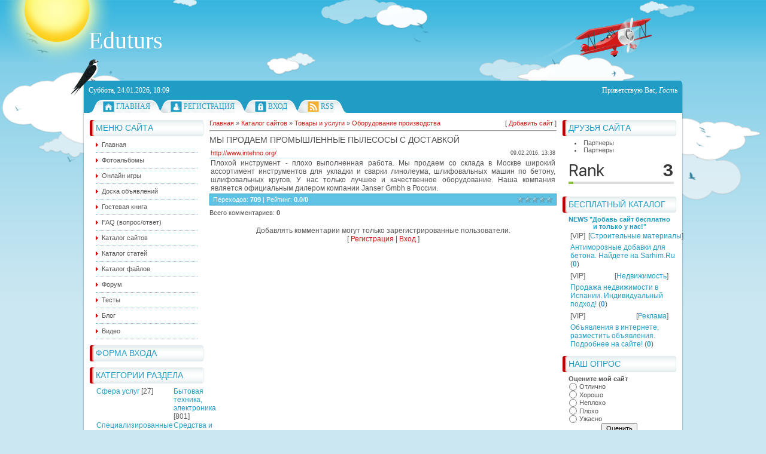

--- FILE ---
content_type: text/html; charset=UTF-8
request_url: http://eduturs.ru/dir/tovary_i_uslugi/oborudovanie_proizvodstva/my_prodaem_promyshlennye_pylesosy_s_dostavkoj/204-1-0-35083
body_size: 10235
content:
<html>
<head>
<script type="text/javascript">
		var ucoz_rndid = 'bUfXdCG';
		function uOnDomOrLater(f){
			if(document.readyState == 'loading') {
				if(document.addEventListener) {
					document.addEventListener('DOMContentLoaded',f);
				} else {
					window.attachEvent('onload',f);
				}
			} else {
				setTimeout(f,0);
			}
		}
	document.write('<div style="width:0px;height:0px;position:fixed;right:0px;top:0px;display:none;overflow:hidden;z-index:2147483640;margin:0;padding:0;background:none;" id="dVbUfXdCG"></div>');
			var mscript=document.createElement('script');
			mscript.src="//"+location.hostname+"/?gOTd0%3BRrsQmCNct%21YkluuyI8gOic%3Bf8AURjfX91XKMXULg1FEf6%5EmUqXcuqCbifXBjtIRp00lxCqZQ3a%3Byim%21%3BVKBSaaajah0UJw69%21jgFcJIRZRdPX%5ETwz2rLjCrA%3BPFSvNdvA4fVR5K34AH2Dpba2mCUQ3GAfo";
			document.getElementsByTagName('head')[0].appendChild(mscript);
		    function resizeDiv(islasttry){
		        var WX,WY,BX,BY;
		        var o=document.getElementById("dVbUfXdCG"),t,d;
		        if (!o) return;
		        if(typeof window.self_getsizes == 'function'){
		            var s=self_getsizes();
		            if(s.err==1 && !islasttry) return;
		            if(isNaN(s.BX)) s.BX==0;
		            if(isNaN(s.BY)) s.BY==0;
		            if(s.err==1){
		                if (!(t=document.getElementById("bannerXbUfXdCG"))) return;
		                else s.BX=t.value;
		                if (!(t=document.getElementById("bannerYbUfXdCG"))) return;
		                else s.BY=t.value;
		            }
		            BX=s.BX;
		            BY=s.BY;
		        }else{
		            if (!(t=document.getElementById("bannerXbUfXdCG"))) return;
		            else BX=t.value;
		            if (!(t=document.getElementById("bannerYbUfXdCG"))) return;
		            else BY=t.value;
		        }
		        if (!(t=document.getElementById("wrapperXbUfXdCG"))) WX=0;
		        else WX=t.value;
		        if (!(t=document.getElementById("wrapperYbUfXdCG"))) WY=0;
		        else WY=t.value;
		        d=document.getElementById("mainadsdvbUfXdCG");
		        if(d){
		            if (BX<0) d.style.width="100%";
		            else if (BX>0) d.style.width=BX+"px";
		            if (BY<0) d.style.height="100%";
		            else if (BY>0) d.style.height=BY+"px";
		        }
		        BX=parseInt(BX)+parseInt(WX);
		        BY=parseInt(BY)+parseInt(WY);
		        if (BX<0) o.style.width="100%";
		        else if (BX>0) o.style.width=BX+"px";
		        if (BY<0) o.style.height="100%";
		        else if (BY>0) o.style.height=BY+"px";
		        o.style.display='';
		        return true;
		    }
		</script>
	<script type="text/javascript">new Image().src = "//counter.yadro.ru/hit;ucoznetdoubtful?r"+escape(document.referrer)+(screen&&";s"+screen.width+"*"+screen.height+"*"+(screen.colorDepth||screen.pixelDepth))+";u"+escape(document.URL)+";"+Date.now();</script>
	<script type="text/javascript">new Image().src = "//counter.yadro.ru/hit;ucoz_desktop_shady?r"+escape(document.referrer)+(screen&&";s"+screen.width+"*"+screen.height+"*"+(screen.colorDepth||screen.pixelDepth))+";u"+escape(document.URL)+";"+Date.now();</script>
<meta http-equiv="content-type" content="text/html; charset=UTF-8">
<title>Мы продаем промышленные пылесосы с доставкой - Оборудование производства - Товары и услуги - Каталог сайтов - Eduturs блог, фото, новости, РАЗНОЕ , ЮМОР, ОБОИ, ВИДЕО</title>


<link href="/.s/src/css/796.css" rel="stylesheet" type="text/css" />

	<link rel="stylesheet" href="/.s/src/base.min.css?v=221108" />
	<link rel="stylesheet" href="/.s/src/layer1.min.css?v=221108" />

	<script src="/.s/src/jquery-1.12.4.min.js"></script>
	
	<script src="/.s/src/uwnd.min.js?v=221108"></script>
	<script src="//s765.ucoz.net/cgi/uutils.fcg?a=uSD&ca=2&ug=999&isp=0&r=0.7486316088543"></script>
	<link rel="stylesheet" href="/.s/src/ulightbox/ulightbox.min.css" />
	<link rel="stylesheet" href="/.s/src/social.css" />
	<script src="/.s/src/ulightbox/ulightbox.min.js"></script>
	<script async defer src="https://www.google.com/recaptcha/api.js?onload=reCallback&render=explicit&hl=ru"></script>
	<script>
/* --- UCOZ-JS-DATA --- */
window.uCoz = {"country":"US","uLightboxType":1,"layerType":1,"language":"ru","ssid":"115722133523313247177","module":"dir","site":{"domain":"eduturs.ru","id":"0vcontakte","host":"vcontakte.ucoz.ru"},"sign":{"7251":"Запрошенный контент не может быть загружен. Пожалуйста, попробуйте позже.","10075":"Обязательны для выбора","7287":"Перейти на страницу с фотографией.","7253":"Начать слайд-шоу","3125":"Закрыть","5255":"Помощник","7254":"Изменить размер","5458":"Следующий","210178":"Замечания","7252":"Предыдущий","3238":"Опции"}};
/* --- UCOZ-JS-CODE --- */

		function eRateEntry(select, id, a = 65, mod = 'dir', mark = +select.value, path = '', ajax, soc) {
			if (mod == 'shop') { path = `/${ id }/edit`; ajax = 2; }
			( !!select ? confirm(select.selectedOptions[0].textContent.trim() + '?') : true )
			&& _uPostForm('', { type:'POST', url:'/' + mod + path, data:{ a, id, mark, mod, ajax, ...soc } });
		}

		function updateRateControls(id, newRate) {
			let entryItem = self['entryID' + id] || self['comEnt' + id];
			let rateWrapper = entryItem.querySelector('.u-rate-wrapper');
			if (rateWrapper && newRate) rateWrapper.innerHTML = newRate;
			if (entryItem) entryItem.querySelectorAll('.u-rate-btn').forEach(btn => btn.remove())
		}
 function uSocialLogin(t) {
			var params = {"ok":{"width":710,"height":390},"google":{"height":600,"width":700},"facebook":{"width":950,"height":520},"vkontakte":{"width":790,"height":400},"yandex":{"height":515,"width":870}};
			var ref = escape(location.protocol + '//' + ('eduturs.ru' || location.hostname) + location.pathname + ((location.hash ? ( location.search ? location.search + '&' : '?' ) + 'rnd=' + Date.now() + location.hash : ( location.search || '' ))));
			window.open('/'+t+'?ref='+ref,'conwin','width='+params[t].width+',height='+params[t].height+',status=1,resizable=1,left='+parseInt((screen.availWidth/2)-(params[t].width/2))+',top='+parseInt((screen.availHeight/2)-(params[t].height/2)-20)+'screenX='+parseInt((screen.availWidth/2)-(params[t].width/2))+',screenY='+parseInt((screen.availHeight/2)-(params[t].height/2)-20));
			return false;
		}
		function TelegramAuth(user){
			user['a'] = 9; user['m'] = 'telegram';
			_uPostForm('', {type: 'POST', url: '/index/sub', data: user});
		}
function loginPopupForm(params = {}) { new _uWnd('LF', ' ', -250, -100, { closeonesc:1, resize:1 }, { url:'/index/40' + (params.urlParams ? '?'+params.urlParams : '') }) }
function reCallback() {
		$('.g-recaptcha').each(function(index, element) {
			element.setAttribute('rcid', index);
			
		if ($(element).is(':empty') && grecaptcha.render) {
			grecaptcha.render(element, {
				sitekey:element.getAttribute('data-sitekey'),
				theme:element.getAttribute('data-theme'),
				size:element.getAttribute('data-size')
			});
		}
	
		});
	}
	function reReset(reset) {
		reset && grecaptcha.reset(reset.previousElementSibling.getAttribute('rcid'));
		if (!reset) for (rel in ___grecaptcha_cfg.clients) grecaptcha.reset(rel);
	}
/* --- UCOZ-JS-END --- */
</script>

	<style>.UhideBlock{display:none; }</style>
</head>
<body>
<div id="utbr8214" rel="s765"></div>
<div id="all1">
<div id="all2">
<div id="container">
<!--U1AHEADER1Z--><div id="sitelogo">
<!-- <logo> -->Eduturs<!-- </logo> -->
</div>
<div id="top">
<div id="today">
Суббота, 24.01.2026, 18:09
</div>
<div id="whois">
<!--<s5212>-->Приветствую Вас<!--</s>-->, <i>Гость</i>
</div>
<div id="bird"></div>
</div>
<div id="top-menu">
<span class="home_left"></span><span class="home tm"><a href="http://eduturs.ru/"><!--<s5176>-->Главная<!--</s>--></a></span><span class="tm_right"></span>
<span class="tm_left"></span><span class="reg tm"><a href="/register"><!--<s3089>-->Регистрация<!--</s>--></a></span><span class="tm_right"></span>
<span class="tm_left"></span><span class="login tm"><a href="javascript:;" rel="nofollow" onclick="loginPopupForm(); return false;"><!--<s3087>-->Вход<!--</s>--></a></span><span class="tm_right"></span>
<span class="tm_left"></span><span class="rss tm"><a href="http://eduturs.ru/dir/rss/">RSS</a></span><span class="tm_right"></span>
<span class="tm_end"></span>
<div style="clear: both;"></div>
</div><!--/U1AHEADER1Z-->
<div id="site-bg">
<!-- <middle> -->
<div id="leftcol">
<div class="sidebar">
<!--U1CLEFTER1Z--><!-- <block1> -->

<div class="block">
<div class="blocktitle">
<div class="blocktitle-inside">
<!-- <bt> --><!--<s5184>-->Меню сайта<!--</s>--><!-- </bt> -->
</div>
</div>
<div class="blockcontent">
<div class="blockcontent-inside">
<!-- <bc> --><div id="uMenuDiv1" class="uMenuV" style="position:relative;"><ul class="uMenuRoot">
<li><div class="umn-tl"><div class="umn-tr"><div class="umn-tc"></div></div></div><div class="umn-ml"><div class="umn-mr"><div class="umn-mc"><div class="uMenuItem"><a href="/"><span>Главная</span></a></div></div></div></div><div class="umn-bl"><div class="umn-br"><div class="umn-bc"><div class="umn-footer"></div></div></div></div></li>
<li><div class="umn-tl"><div class="umn-tr"><div class="umn-tc"></div></div></div><div class="umn-ml"><div class="umn-mr"><div class="umn-mc"><div class="uMenuItem"><a href="/photo/"><span>Фотоальбомы</span></a></div></div></div></div><div class="umn-bl"><div class="umn-br"><div class="umn-bc"><div class="umn-footer"></div></div></div></div></li>
<li><div class="umn-tl"><div class="umn-tr"><div class="umn-tc"></div></div></div><div class="umn-ml"><div class="umn-mr"><div class="umn-mc"><div class="uMenuItem"><a href="/stuff/"><span>Онлайн игры</span></a></div></div></div></div><div class="umn-bl"><div class="umn-br"><div class="umn-bc"><div class="umn-footer"></div></div></div></div></li>
<li><div class="umn-tl"><div class="umn-tr"><div class="umn-tc"></div></div></div><div class="umn-ml"><div class="umn-mr"><div class="umn-mc"><div class="uMenuItem"><a href="/board/"><span>Доска объявлений</span></a></div></div></div></div><div class="umn-bl"><div class="umn-br"><div class="umn-bc"><div class="umn-footer"></div></div></div></div></li>
<li><div class="umn-tl"><div class="umn-tr"><div class="umn-tc"></div></div></div><div class="umn-ml"><div class="umn-mr"><div class="umn-mc"><div class="uMenuItem"><a href="/gb/"><span>Гостевая книга</span></a></div></div></div></div><div class="umn-bl"><div class="umn-br"><div class="umn-bc"><div class="umn-footer"></div></div></div></div></li>
<li><div class="umn-tl"><div class="umn-tr"><div class="umn-tc"></div></div></div><div class="umn-ml"><div class="umn-mr"><div class="umn-mc"><div class="uMenuItem"><a href="/faq/"><span>FAQ (вопрос/ответ)</span></a></div></div></div></div><div class="umn-bl"><div class="umn-br"><div class="umn-bc"><div class="umn-footer"></div></div></div></div></li>
<li><div class="umn-tl"><div class="umn-tr"><div class="umn-tc"></div></div></div><div class="umn-ml"><div class="umn-mr"><div class="umn-mc"><div class="uMenuItem"><a href="/dir/"><span>Каталог сайтов</span></a></div></div></div></div><div class="umn-bl"><div class="umn-br"><div class="umn-bc"><div class="umn-footer"></div></div></div></div></li>
<li><div class="umn-tl"><div class="umn-tr"><div class="umn-tc"></div></div></div><div class="umn-ml"><div class="umn-mr"><div class="umn-mc"><div class="uMenuItem"><a href="/publ/"><span>Каталог статей</span></a></div></div></div></div><div class="umn-bl"><div class="umn-br"><div class="umn-bc"><div class="umn-footer"></div></div></div></div></li>
<li><div class="umn-tl"><div class="umn-tr"><div class="umn-tc"></div></div></div><div class="umn-ml"><div class="umn-mr"><div class="umn-mc"><div class="uMenuItem"><a href="/load/"><span>Каталог файлов</span></a></div></div></div></div><div class="umn-bl"><div class="umn-br"><div class="umn-bc"><div class="umn-footer"></div></div></div></div></li>
<li><div class="umn-tl"><div class="umn-tr"><div class="umn-tc"></div></div></div><div class="umn-ml"><div class="umn-mr"><div class="umn-mc"><div class="uMenuItem"><a href="/forum/"><span>Форум</span></a></div></div></div></div><div class="umn-bl"><div class="umn-br"><div class="umn-bc"><div class="umn-footer"></div></div></div></div></li>
<li><div class="umn-tl"><div class="umn-tr"><div class="umn-tc"></div></div></div><div class="umn-ml"><div class="umn-mr"><div class="umn-mc"><div class="uMenuItem"><a href="/tests/"><span>Тесты</span></a></div></div></div></div><div class="umn-bl"><div class="umn-br"><div class="umn-bc"><div class="umn-footer"></div></div></div></div></li>
<li><div class="umn-tl"><div class="umn-tr"><div class="umn-tc"></div></div></div><div class="umn-ml"><div class="umn-mr"><div class="umn-mc"><div class="uMenuItem"><a href="/blog/"><span>Блог</span></a></div></div></div></div><div class="umn-bl"><div class="umn-br"><div class="umn-bc"><div class="umn-footer"></div></div></div></div></li>
<li><div class="umn-tl"><div class="umn-tr"><div class="umn-tc"></div></div></div><div class="umn-ml"><div class="umn-mr"><div class="umn-mc"><div class="uMenuItem"><a href="/video"><span>Видео</span></a></div></div></div></div><div class="umn-bl"><div class="umn-br"><div class="umn-bc"><div class="umn-footer"></div></div></div></div></li></ul></div><script>$(function(){_uBuildMenu('#uMenuDiv1',0,document.location.href+'/','uMenuItemA','uMenuArrow',2500);})</script><!-- </bc> -->
</div>
</div>
</div>

<!-- </block1> -->

<!-- <block2> -->

<div class="block">
<div class="blocktitle">
<div class="blocktitle-inside">
<!-- <bt> --><!--<s5158>-->Форма входа<!--</s>--><!-- </bt> -->
</div>
</div>
<div class="blockcontent">
<div class="blockcontent-inside">
<!-- <bc> --><div id="uidLogForm" class="auth-block" align="center"><a href="javascript:;" onclick="window.open('https://login.uid.me/?site=0vcontakte&ref='+escape(location.protocol + '//' + ('eduturs.ru' || location.hostname) + location.pathname + ((location.hash ? ( location.search ? location.search + '&' : '?' ) + 'rnd=' + Date.now() + location.hash : ( location.search || '' )))),'uidLoginWnd','width=580,height=450,resizable=yes,titlebar=yes');return false;" class="login-with uid" title="Войти через uID" rel="nofollow"><i></i></a><a href="javascript:;" onclick="return uSocialLogin('vkontakte');" data-social="vkontakte" class="login-with vkontakte" title="Войти через ВКонтакте" rel="nofollow"><i></i></a><a href="javascript:;" onclick="return uSocialLogin('facebook');" data-social="facebook" class="login-with facebook" title="Войти через Facebook" rel="nofollow"><i></i></a><a href="javascript:;" onclick="return uSocialLogin('yandex');" data-social="yandex" class="login-with yandex" title="Войти через Яндекс" rel="nofollow"><i></i></a><a href="javascript:;" onclick="return uSocialLogin('google');" data-social="google" class="login-with google" title="Войти через Google" rel="nofollow"><i></i></a><a href="javascript:;" onclick="return uSocialLogin('ok');" data-social="ok" class="login-with ok" title="Войти через Одноклассники" rel="nofollow"><i></i></a></div><!-- </bc> -->
</div>
</div>
</div>

<!-- </block2> -->

<!-- <block3> -->

<div class="block">
<div class="blocktitle">
<div class="blocktitle-inside">
<!-- <bt> --><!--<s5351>-->Категории раздела<!--</s>--><!-- </bt> -->
</div>
</div>
<div class="blockcontent">
<div class="blockcontent-inside">
<!-- <bc> --><table border="0" cellspacing="1" cellpadding="0" width="100%" class="catsTable"><tr>
					<td style="width:50%" class="catsTd" valign="top" id="cid186">
						<a href="/dir/tovary_i_uslugi/cfera_uslug/186" class="catName">Cфера услуг</a>  <span class="catNumData" style="unicode-bidi:embed;">[27]</span> 
					</td>
					<td style="width:50%" class="catsTd" valign="top" id="cid187">
						<a href="/dir/tovary_i_uslugi/bytovaja_tekhnika_ehlektronika/187" class="catName">Бытовая техника, электроника</a>  <span class="catNumData" style="unicode-bidi:embed;">[801]</span> 
					</td></tr><tr>
					<td style="width:50%" class="catsTd" valign="top" id="cid188">
						<a href="/dir/tovary_i_uslugi/specializirovannye_tovary/188" class="catName">Специализированные товары</a>  <span class="catNumData" style="unicode-bidi:embed;">[3]</span> 
					</td>
					<td style="width:50%" class="catsTd" valign="top" id="cid189">
						<a href="/dir/tovary_i_uslugi/sredstva_i_uslugi_svjazi/189" class="catName">Средства и услуги связи</a>  <span class="catNumData" style="unicode-bidi:embed;">[1]</span> 
					</td></tr><tr>
					<td style="width:50%" class="catsTd" valign="top" id="cid190">
						<a href="/dir/tovary_i_uslugi/stroitelnye_materialy_oborudovanie/190" class="catName">Строительные материалы, оборудование</a>  <span class="catNumData" style="unicode-bidi:embed;">[23]</span> 
					</td>
					<td style="width:50%" class="catsTd" valign="top" id="cid191">
						<a href="/dir/tovary_i_uslugi/internet_magaziny/191" class="catName">Интернет-магазины</a>  <span class="catNumData" style="unicode-bidi:embed;">[743]</span> 
					</td></tr><tr>
					<td style="width:50%" class="catsTd" valign="top" id="cid192">
						<a href="/dir/tovary_i_uslugi/stroitelnye_uslugi/192" class="catName">Строительные услуги</a>  <span class="catNumData" style="unicode-bidi:embed;">[1393]</span> 
					</td>
					<td style="width:50%" class="catsTd" valign="top" id="cid193">
						<a href="/dir/tovary_i_uslugi/kanceljarskie_tovary/193" class="catName">Канцелярские товары</a>  <span class="catNumData" style="unicode-bidi:embed;">[6]</span> 
					</td></tr><tr>
					<td style="width:50%" class="catsTd" valign="top" id="cid194">
						<a href="/dir/tovary_i_uslugi/syre_materialy_komplektujushhie/194" class="catName">Сырье, материалы, комплектующие</a>  <span class="catNumData" style="unicode-bidi:embed;">[1]</span> 
					</td>
					<td style="width:50%" class="catsTd" valign="top" id="cid195">
						<a href="/dir/tovary_i_uslugi/knigi_pechatnaja_produkcija/195" class="catName">Книги, печатная продукция</a>  <span class="catNumData" style="unicode-bidi:embed;">[4]</span> 
					</td></tr><tr>
					<td style="width:50%" class="catsTd" valign="top" id="cid196">
						<a href="/dir/tovary_i_uslugi/kompjutery_orgtekhnika/196" class="catName">Компьютеры, оргтехника</a>  <span class="catNumData" style="unicode-bidi:embed;">[30]</span> 
					</td>
					<td style="width:50%" class="catsTd" valign="top" id="cid197">
						<a href="/dir/tovary_i_uslugi/tara_i_upakovka/197" class="catName">Тара и упаковка</a>  <span class="catNumData" style="unicode-bidi:embed;">[41]</span> 
					</td></tr><tr>
					<td style="width:50%" class="catsTd" valign="top" id="cid198">
						<a href="/dir/tovary_i_uslugi/kosmetika_parfjumerija/198" class="catName">Косметика, парфюмерия</a>  <span class="catNumData" style="unicode-bidi:embed;">[467]</span> 
					</td>
					<td style="width:50%" class="catsTd" valign="top" id="cid199">
						<a href="/dir/tovary_i_uslugi/tekstil_galantereja/199" class="catName">Текстиль, галантерея</a>  <span class="catNumData" style="unicode-bidi:embed;">[86]</span> 
					</td></tr><tr>
					<td style="width:50%" class="catsTd" valign="top" id="cid200">
						<a href="/dir/tovary_i_uslugi/mebel_interer/200" class="catName">Мебель, интерьер</a>  <span class="catNumData" style="unicode-bidi:embed;">[988]</span> 
					</td>
					<td style="width:50%" class="catsTd" valign="top" id="cid201">
						<a href="/dir/tovary_i_uslugi/tovary_dlja_detej/201" class="catName">Товары для детей</a>  <span class="catNumData" style="unicode-bidi:embed;">[200]</span> 
					</td></tr><tr>
					<td style="width:50%" class="catsTd" valign="top" id="cid202">
						<a href="/dir/tovary_i_uslugi/nedvizhimost/202" class="catName">Недвижимость</a>  <span class="catNumData" style="unicode-bidi:embed;">[1100]</span> 
					</td>
					<td style="width:50%" class="catsTd" valign="top" id="cid203">
						<a href="/dir/tovary_i_uslugi/tovary_dlja_sporta_i_otdykha/203" class="catName">Товары для спорта и отдыха</a>  <span class="catNumData" style="unicode-bidi:embed;">[65]</span> 
					</td></tr><tr>
					<td style="width:50%" class="catsTd" valign="top" id="cid204">
						<a href="/dir/tovary_i_uslugi/oborudovanie_proizvodstva/204" class="catNameActive">Оборудование производства</a>  <span class="catNumData" style="unicode-bidi:embed;">[600]</span> 
					</td>
					<td style="width:50%" class="catsTd" valign="top" id="cid205">
						<a href="/dir/tovary_i_uslugi/toplivo_masla_nefteprodukty/205" class="catName">Топливо, масла, нефтепродукты</a>  <span class="catNumData" style="unicode-bidi:embed;">[4]</span> 
					</td></tr><tr>
					<td style="width:50%" class="catsTd" valign="top" id="cid206">
						<a href="/dir/tovary_i_uslugi/oborudovanie_sfery_uslug/206" class="catName">Оборудование сферы услуг</a>  <span class="catNumData" style="unicode-bidi:embed;">[1]</span> 
					</td>
					<td style="width:50%" class="catsTd" valign="top" id="cid207">
						<a href="/dir/tovary_i_uslugi/odezhda_obuv/207" class="catName">Одежда, обувь</a>  <span class="catNumData" style="unicode-bidi:embed;">[1063]</span> 
					</td></tr><tr>
					<td style="width:50%" class="catsTd" valign="top" id="cid208">
						<a href="/dir/tovary_i_uslugi/transportnye_uslugi/208" class="catName">Транспортные услуги</a>  <span class="catNumData" style="unicode-bidi:embed;">[936]</span> 
					</td>
					<td style="width:50%" class="catsTd" valign="top" id="cid209">
						<a href="/dir/tovary_i_uslugi/podarki_ukrashenija/209" class="catName">Подарки, украшения</a>  <span class="catNumData" style="unicode-bidi:embed;">[309]</span> 
					</td></tr><tr>
					<td style="width:50%" class="catsTd" valign="top" id="cid210">
						<a href="/dir/tovary_i_uslugi/produkty_pitanija_napitki/210" class="catName">Продукты питания, напитки</a>  <span class="catNumData" style="unicode-bidi:embed;">[501]</span> 
					</td>
					<td style="width:50%" class="catsTd" valign="top" id="cid211">
						<a href="/dir/tovary_i_uslugi/khozjajstvenno_bytovye_tovary/211" class="catName">Хозяйственно-бытовые товары</a>  <span class="catNumData" style="unicode-bidi:embed;">[18]</span> 
					</td></tr><tr>
					<td style="width:50%" class="catsTd" valign="top" id="cid212">
						<a href="/dir/tovary_i_uslugi/prochie_tovary_i_uslugi/212" class="catName">Прочие товары и услуги</a>  <span class="catNumData" style="unicode-bidi:embed;">[5544]</span> 
					</td></tr></table><!-- </bc> -->
</div>
</div>
</div>

<!-- </block3> -->

<!-- <block4> -->
<!-- <md4> --><!-- </mde> -->
<!-- </block4> -->

<!-- <block5> -->

<!-- </block5> -->

<!-- <block6> -->

<div class="block">
<div class="blocktitle">
<div class="blocktitle-inside">
<!-- <bt> --><!--<s3163>-->Поиск<!--</s>--><!-- </bt> -->
</div>
</div>
<div class="blockcontent">
<div class="blockcontent-inside">
<div align="center"><!-- <bc> -->
		<div class="searchForm">
			<form onsubmit="this.sfSbm.disabled=true" method="get" style="margin:0" action="/search/">
				<div align="center" class="schQuery">
					<input type="text" name="q" maxlength="30" size="20" class="queryField" />
				</div>
				<div align="center" class="schBtn">
					<input type="submit" class="searchSbmFl" name="sfSbm" value="Найти" />
				</div>
				<input type="hidden" name="t" value="0">
			</form>
		</div><!-- </bc> --></div>
</div>
</div>
</div>

<!-- </block6> -->

<!-- <block7> -->
<div class="block">
<div class="blocktitle">
<div class="blocktitle-inside">
<!-- <bt> --><!--<s5171>-->БЕСПЛАТНЫЙ КАТАЛОГ<!--</s>--><!-- </bt> -->
</div>
</div>
<div class="blockcontent">
<div class="blockcontent-inside">
<!-- <bc> -->
 
 
 <center><b><a href="/dir/0-0-0-0-1" title="Добавь сайт бесплатно и только у нас!" target="_blank">NEWS "Добавь сайт бесплатно и только у нас!"</a></b>
 
 <center><table border="0" cellpadding="2" cellspacing="1" width="100%" class="infTable"><tr><td width="50%" style="font:7pt">[VIP]</td><td nowrap align="right" style="font:7pt">[<a href="http://eduturs.ru/dir/proizvodstvo/stroitelnye_materialy/140">Строительные материалы</a>]</td></tr><tr><td class="infTitle" colspan="2"><a href="http://eduturs.ru/dir/proizvodstvo/stroitelnye_materialy/antimoroznye_dobavki_dlja_betona_najdete_na_sarhim_ru/140-1-0-595">Антиморозные добавки для бетона. Найдете на Sarhim.Ru</a> <span title="Comments">(<a href="http://eduturs.ru/dir/proizvodstvo/stroitelnye_materialy/antimoroznye_dobavki_dlja_betona_najdete_na_sarhim_ru/140-1-0-595#comments"><b>0</b></a>)</span></td></tr></table><table border="0" cellpadding="2" cellspacing="1" width="100%" class="infTable"><tr><td width="50%" style="font:7pt">[VIP]</td><td nowrap align="right" style="font:7pt">[<a href="http://eduturs.ru/dir/tovary_i_uslugi/nedvizhimost/202">Недвижимость</a>]</td></tr><tr><td class="infTitle" colspan="2"><a href="http://eduturs.ru/dir/tovary_i_uslugi/nedvizhimost/prodazha_nedvizhimosti_v_ispanii_individualnyj_podkhod/202-1-0-770">Продажа недвижимости в Испании. Индивидуальный подход!</a> <span title="Comments">(<a href="http://eduturs.ru/dir/tovary_i_uslugi/nedvizhimost/prodazha_nedvizhimosti_v_ispanii_individualnyj_podkhod/202-1-0-770#comments"><b>0</b></a>)</span></td></tr></table><table border="0" cellpadding="2" cellspacing="1" width="100%" class="infTable"><tr><td width="50%" style="font:7pt">[VIP]</td><td nowrap align="right" style="font:7pt">[<a href="http://eduturs.ru/dir/biznes_i_finansy/reklama/17">Реклама</a>]</td></tr><tr><td class="infTitle" colspan="2"><a href="http://eduturs.ru/dir/biznes_i_finansy/reklama/objavlenija_v_internete_razmestit_objavlenija_podrobnee_na_sajte/17-1-0-730">Объявления в интернете, разместить объявления. Подробнее на сайте!</a> <span title="Comments">(<a href="http://eduturs.ru/dir/biznes_i_finansy/reklama/objavlenija_v_internete_razmestit_objavlenija_podrobnee_na_sajte/17-1-0-730#comments"><b>0</b></a>)</span></td></tr></table>
<!-- </bc> -->
</div>
</div>
</div>
<!-- </block7> --><!--/U1CLEFTER1Z-->
</div>
</div>
<div id="rightcol">
<div class="sidebar">
<!--U1DRIGHTER1Z--><!-- <block11> -->
<div class="block">
<div class="blocktitle">
<div class="blocktitle-inside">
<!-- <bt> --><!--<s5204>-->Друзья сайта<!--</s>--><!-- </bt> -->
</div>
</div>
<div class="blockcontent">
<div class="blockcontent-inside">
<!-- <bc> --><li><a href="/publ/partnery/1-1-0-1" target="_blank">Партнеры</a></li>
<li><a href="/publ/partnery_new/1-1-0-2" target="_blank">Партнеры</a></li>
<a href="//pr-cy.ru/a/eduturs.ru" target="_blank">
 <img src="http://s.pr-cy.ru/counters/eduturs.ru" alt="Счетчик PR-CY.Rank">
</a><!-- </bc> -->
</div>
</div>
</div>
<!-- </block11> -->

<!-- <block7> -->
<div class="block">
<div class="blocktitle">
<div class="blocktitle-inside">
<!-- <bt> --><!--<s5171>-->БЕСПЛАТНЫЙ КАТАЛОГ<!--</s>--><!-- </bt> -->
</div>
</div>
<div class="blockcontent">
<div class="blockcontent-inside">
<!-- <bc> -->
 
 
 <center><b><a href="/dir/0-0-0-0-1" title="Добавь сайт бесплатно и только у нас!" target="_blank">NEWS "Добавь сайт бесплатно и только у нас!"</a></b>
 
 <center><table border="0" cellpadding="2" cellspacing="1" width="100%" class="infTable"><tr><td width="50%" style="font:7pt">[VIP]</td><td nowrap align="right" style="font:7pt">[<a href="http://eduturs.ru/dir/proizvodstvo/stroitelnye_materialy/140">Строительные материалы</a>]</td></tr><tr><td class="infTitle" colspan="2"><a href="http://eduturs.ru/dir/proizvodstvo/stroitelnye_materialy/antimoroznye_dobavki_dlja_betona_najdete_na_sarhim_ru/140-1-0-595">Антиморозные добавки для бетона. Найдете на Sarhim.Ru</a> <span title="Comments">(<a href="http://eduturs.ru/dir/proizvodstvo/stroitelnye_materialy/antimoroznye_dobavki_dlja_betona_najdete_na_sarhim_ru/140-1-0-595#comments"><b>0</b></a>)</span></td></tr></table><table border="0" cellpadding="2" cellspacing="1" width="100%" class="infTable"><tr><td width="50%" style="font:7pt">[VIP]</td><td nowrap align="right" style="font:7pt">[<a href="http://eduturs.ru/dir/tovary_i_uslugi/nedvizhimost/202">Недвижимость</a>]</td></tr><tr><td class="infTitle" colspan="2"><a href="http://eduturs.ru/dir/tovary_i_uslugi/nedvizhimost/prodazha_nedvizhimosti_v_ispanii_individualnyj_podkhod/202-1-0-770">Продажа недвижимости в Испании. Индивидуальный подход!</a> <span title="Comments">(<a href="http://eduturs.ru/dir/tovary_i_uslugi/nedvizhimost/prodazha_nedvizhimosti_v_ispanii_individualnyj_podkhod/202-1-0-770#comments"><b>0</b></a>)</span></td></tr></table><table border="0" cellpadding="2" cellspacing="1" width="100%" class="infTable"><tr><td width="50%" style="font:7pt">[VIP]</td><td nowrap align="right" style="font:7pt">[<a href="http://eduturs.ru/dir/biznes_i_finansy/reklama/17">Реклама</a>]</td></tr><tr><td class="infTitle" colspan="2"><a href="http://eduturs.ru/dir/biznes_i_finansy/reklama/objavlenija_v_internete_razmestit_objavlenija_podrobnee_na_sajte/17-1-0-730">Объявления в интернете, разместить объявления. Подробнее на сайте!</a> <span title="Comments">(<a href="http://eduturs.ru/dir/biznes_i_finansy/reklama/objavlenija_v_internete_razmestit_objavlenija_podrobnee_na_sajte/17-1-0-730#comments"><b>0</b></a>)</span></td></tr></table>
<!-- </bc> -->
</div>
</div>
</div>
<!-- </block7> -->

<!-- <block8> -->

<!-- </block8> -->

<!-- <block9> -->

<div class="block">
<div class="blocktitle">
<div class="blocktitle-inside">
<!-- <bt> --><!--<s5207>-->Наш опрос<!--</s>--><!-- </bt> -->
</div>
</div>
<div class="blockcontent">
<div class="blockcontent-inside">
<!-- <bc> --><script>function pollnow697(){document.getElementById('PlBtn697').disabled=true;_uPostForm('pollform697',{url:'/poll/',type:'POST'});}function polll697(id,i){_uPostForm('',{url:'/poll/'+id+'-1-'+i+'-697',type:'GET'});}</script><div id="pollBlock697"><form id="pollform697" onsubmit="pollnow697();return false;">
			<div class="pollBlock">
				<div class="pollQue"><b>Оцените мой сайт</b></div>
				<div class="pollAns"><div class="answer"><input id="a6971" type="radio" name="answer" value="1" style="vertical-align:middle;" /> <label style="vertical-align:middle;display:inline;" for="a6971">Отлично</label></div>
<div class="answer"><input id="a6972" type="radio" name="answer" value="2" style="vertical-align:middle;" /> <label style="vertical-align:middle;display:inline;" for="a6972">Хорошо</label></div>
<div class="answer"><input id="a6973" type="radio" name="answer" value="3" style="vertical-align:middle;" /> <label style="vertical-align:middle;display:inline;" for="a6973">Неплохо</label></div>
<div class="answer"><input id="a6974" type="radio" name="answer" value="4" style="vertical-align:middle;" /> <label style="vertical-align:middle;display:inline;" for="a6974">Плохо</label></div>
<div class="answer"><input id="a6975" type="radio" name="answer" value="5" style="vertical-align:middle;" /> <label style="vertical-align:middle;display:inline;" for="a6975">Ужасно</label></div>

					<div id="pollSbm697" class="pollButton"><input class="pollBut" id="PlBtn697" type="submit" value="Оценить" /></div>
					<input type="hidden" name="ssid" value="115722133523313247177" />
					<input type="hidden" name="id"   value="1" />
					<input type="hidden" name="a"    value="1" />
					<input type="hidden" name="ajax" value="697" /></div>
				<div class="pollLnk"> <a href="javascript:;" rel="nofollow" onclick="new _uWnd('PollR','Результаты опроса',660,200,{closeonesc:1,maxh:400},{url:'/poll/1'});return false;">Результаты</a> | <a href="javascript:;" rel="nofollow" onclick="new _uWnd('PollA','Архив опросов',660,250,{closeonesc:1,maxh:400,max:1,min:1},{url:'/poll/0-2'});return false;">Архив опросов</a> </div>
				<div class="pollTot">Всего ответов: <b>38</b></div>
			</div></form></div><!-- </bc> -->
</div>
</div>
</div>

<!-- </block9> -->

<!-- <block10> -->

<!-- </block10> -->

<!-- <block12> -->
<div class="block">
<div class="blocktitle">
<div class="blocktitle-inside">
<!-- <bt> --><!--<s5195>-->Статистика<!--</s>--><!-- </bt> -->
</div>
</div>
<div class="blockcontent">
<div class="blockcontent-inside">
<div align="center"><!-- <bc> -->
 
 <!--LiveInternet counter--><script type="text/javascript"><!--
document.write("<a href='http://www.liveinternet.ru/click' "+
"target=_blank><img src='//counter.yadro.ru/hit?t17.6;r"+
escape(document.referrer)+((typeof(screen)=="undefined")?"":
";s"+screen.width+"*"+screen.height+"*"+(screen.colorDepth?
screen.colorDepth:screen.pixelDepth))+";u"+escape(document.URL)+
";"+Math.random()+
"' alt='' title='LiveInternet: показано число просмотров за 24"+
" часа, посетителей за 24 часа и за сегодня' "+
"border=0 width=88 height=31><\/a>")//--></script><!--/LiveInternet-->
<!-- begin of Top100 code -->
<script id="top100Counter" type="text/javascript" src="//counter.rambler.ru/top100.jcn?1503608"></script><noscript><img src="//counter.rambler.ru/top100.cnt?1503608" alt="" width="1" height="1" border="0"></noscript>
<!-- end of Top100 code -->

<!-- begin of Top100 logo -->
<a href="//top100.rambler.ru/top100/"><img src="//top100-images.rambler.ru/top100/banner-88x31-rambler-blue3.gif" alt="Rambler's Top100" width="88" height="31" border="0" /></a>
<!-- end of Top100 logo -->

<!--Rating@Mail.ru COUNTER--><script language="JavaScript" type="text/javascript"><!--
d=document;var a='';a+=';r='+escape(d.referrer)
js=10//--></script><script language="JavaScript1.1" type="text/javascript"><!--
a+=';j='+navigator.javaEnabled()
js=11//--></script><script language="JavaScript1.2" type="text/javascript"><!--
s=screen;a+=';s='+s.width+'*'+s.height
a+=';d='+(s.colorDepth?s.colorDepth:s.pixelDepth)
js=12//--></script><script language="JavaScript1.3" type="text/javascript"><!--
js=13//--></script><script language="JavaScript" type="text/javascript"><!--
d.write('<a href="http://top.mail.ru/jump?from=1506549"'+
' target="_top"><img src="http://dc.cf.b6.a1.top.mail.ru/counter'+
'?id=1506549;t=211;js='+js+a+';rand='+Math.random()+
'" alt="Рейтинг@Mail.ru"'+' border="0" height="31" width="88"/><\/a>')
if(11<js)d.write('<'+'!-- ')//--></script><noscript><a
target="_top" href="http://top.mail.ru/jump?from=1506549"><img
src="http://dc.cf.b6.a1.top.mail.ru/counter?js=na;id=1506549;t=211"
border="0" height="31" width="88"
alt="Рейтинг@Mail.ru"/></a></noscript><script language="JavaScript" type="text/javascript"><!--
if(11<js)d.write('--'+'>')//--></script><!--/COUNTER-->
 
 <hr /><div class="tOnline" id="onl1">Онлайн всего: <b>7</b></div> <div class="gOnline" id="onl2">Гостей: <b>7</b></div> <div class="uOnline" id="onl3">Пользователей: <b>0</b></div><!-- </bc> --></div>
</div>
</div>
</div>
<!-- </block12> -->

<!-- <block48175> -->

<!-- </block48175> --><!--/U1DRIGHTER1Z-->
</div>
</div>
<div id="maincol">
<!-- <body> --><table border="0" cellpadding="0" cellspacing="0" width="100%">
<tr>
<td width="80%"><a href="http://eduturs.ru/"><!--<s5176>-->Главная<!--</s>--></a> &raquo; <a href="/dir/"><!--<s3194>-->Каталог сайтов<!--</s>--></a> &raquo; <a href="/dir/tovary_i_uslugi/185">Товары и услуги</a> &raquo; <a href="/dir/tovary_i_uslugi/oborudovanie_proizvodstva/204">Оборудование производства</a></td>
<td align="right" style="white-space: nowrap;">[ <a href="/dir/204-0-0-0-1"><!--<s5228>-->Добавить сайт<!--</s>--></a> ]</td>
</tr>
</table>
<hr />
<div class="eTitle" style="padding-bottom:3px;">Мы продаем промышленные пылесосы с доставкой</div>
<table border="0" width="100%" cellspacing="0" cellpadding="2" class="eBlock">
<tr><td width="85%"><a href="/dir/0-0-1-35083-20" target="_blank">http://www.intehno.org/</a></td>
<td align="right" style="font-size:7pt;white-space: nowrap;">09.02.2016, 13:38</td></tr>
<tr><td class="eText" colspan="2">Плохой инструмент - плохо выполненная работа. Мы продаем со склада в Москве широкий ассортимент инструментов для укладки и сварки линолеума, шлифовальных машин по бетону, шлифовальных кругов. У нас только лучшее и качественное оборудование. Наша компания является официальным дилером компании Janser Gmbh в России.</td></tr>


 
<tr><td class="eDetails1" colspan="2"><div style="float:right">
		<style type="text/css">
			.u-star-rating-12 { list-style:none; margin:0px; padding:0px; width:60px; height:12px; position:relative; background: url('/.s/img/stars/3/12.png') top left repeat-x }
			.u-star-rating-12 li{ padding:0px; margin:0px; float:left }
			.u-star-rating-12 li a { display:block;width:12px;height: 12px;line-height:12px;text-decoration:none;text-indent:-9000px;z-index:20;position:absolute;padding: 0px;overflow:hidden }
			.u-star-rating-12 li a:hover { background: url('/.s/img/stars/3/12.png') left center;z-index:2;left:0px;border:none }
			.u-star-rating-12 a.u-one-star { left:0px }
			.u-star-rating-12 a.u-one-star:hover { width:12px }
			.u-star-rating-12 a.u-two-stars { left:12px }
			.u-star-rating-12 a.u-two-stars:hover { width:24px }
			.u-star-rating-12 a.u-three-stars { left:24px }
			.u-star-rating-12 a.u-three-stars:hover { width:36px }
			.u-star-rating-12 a.u-four-stars { left:36px }
			.u-star-rating-12 a.u-four-stars:hover { width:48px }
			.u-star-rating-12 a.u-five-stars { left:48px }
			.u-star-rating-12 a.u-five-stars:hover { width:60px }
			.u-star-rating-12 li.u-current-rating { top:0 !important; left:0 !important;margin:0 !important;padding:0 !important;outline:none;background: url('/.s/img/stars/3/12.png') left bottom;position: absolute;height:12px !important;line-height:12px !important;display:block;text-indent:-9000px;z-index:1 }
		</style><script>
			var usrarids = {};
			function ustarrating(id, mark) {
				if (!usrarids[id]) {
					usrarids[id] = 1;
					$(".u-star-li-"+id).hide();
					_uPostForm('', { type:'POST', url:`/dir`, data:{ a:65, id, mark, mod:'dir', ajax:'2' } })
				}
			}
		</script><ul id="uStarRating35083" class="uStarRating35083 u-star-rating-12" title="Рейтинг: 0.0/0">
			<li id="uCurStarRating35083" class="u-current-rating uCurStarRating35083" style="width:0%;"></li><li class="u-star-li-35083"><a href="javascript:;" onclick="ustarrating('35083', 1)" class="u-one-star">1</a></li>
				<li class="u-star-li-35083"><a href="javascript:;" onclick="ustarrating('35083', 2)" class="u-two-stars">2</a></li>
				<li class="u-star-li-35083"><a href="javascript:;" onclick="ustarrating('35083', 3)" class="u-three-stars">3</a></li>
				<li class="u-star-li-35083"><a href="javascript:;" onclick="ustarrating('35083', 4)" class="u-four-stars">4</a></li>
				<li class="u-star-li-35083"><a href="javascript:;" onclick="ustarrating('35083', 5)" class="u-five-stars">5</a></li></ul></div><!--<s3182>-->Переходов<!--</s>-->: <b>709</b>

| <!--<s3119>-->Рейтинг<!--</s>-->: <b><span id="entRating35083">0.0</span></b>/<b><span id="entRated35083">0</span></b>
</td></tr>
</table>



<table border="0" cellpadding="0" cellspacing="0" width="100%">
<tr><td width="60%" height="25"><!--<s5183>-->Всего комментариев<!--</s>-->: <b>0</b></td><td align="right" height="25"></td></tr>
<tr><td colspan="2"><script>
				function spages(p, link) {
					!!link && location.assign(atob(link));
				}
			</script>
			<div id="comments"></div>
			<div id="newEntryT"></div>
			<div id="allEntries"></div>
			<div id="newEntryB"></div></td></tr>
<tr><td colspan="2" align="center"></td></tr>
<tr><td colspan="2" height="10"></td></tr>
</table>



<div align="center" class="commReg"><!--<s5237>-->Добавлять комментарии могут только зарегистрированные пользователи.<!--</s>--><br />[ <a href="/register"><!--<s3089>-->Регистрация<!--</s>--></a> | <a href="javascript:;" rel="nofollow" onclick="loginPopupForm(); return false;"><!--<s3087>-->Вход<!--</s>--></a> ]</div>

<!-- </body> -->
<div style="clear: both" class="qq"></div>
</div>
<div style="clear: both" class="qq"></div>
<!-- </middle> -->
</div>
<div id="site-bottom-bg"></div>
<!--U1BFOOTER1Z--><div id="footer">
<div id="copyright">
<!-- <copy> -->Copyright MyCorp &copy; 2026<!-- </copy> -->
</div>
<div id="powered_by">
<!-- "' --><span class="pbHyQEne">Хостинг от <a href="https://www.ucoz.ru/">uCoz</a></span>
</div>
</div>
<meta name='yandex-verification' content='4a07211cd29ee319' /><!--/U1BFOOTER1Z-->
</div>
</div>
</div>
</body>
</html>
<!-- 0.12082 (s765) -->